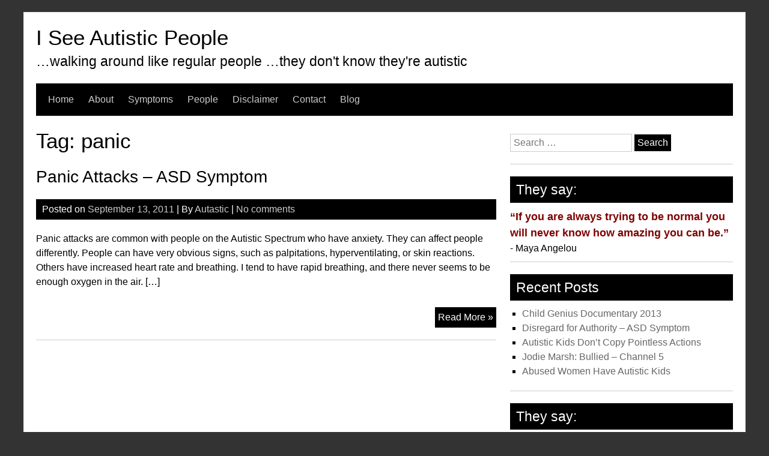

--- FILE ---
content_type: text/html; charset=UTF-8
request_url: https://iseeautisticpeople.com/tag/panic/
body_size: 7041
content:


<!DOCTYPE html>
<html lang="en-US" xmlns:fb="https://www.facebook.com/2008/fbml" xmlns:addthis="https://www.addthis.com/help/api-spec" >
<head>
	<meta charset="UTF-8">
	<meta name="viewport" content="width=device-width, initial-scale=1">
	<link rel="profile" href="http://gmpg.org/xfn/11">
		<title>panic &#8211; I See Autistic People</title>
<meta name='robots' content='max-image-preview:large' />
<link rel="alternate" type="application/rss+xml" title="I See Autistic People &raquo; Feed" href="https://iseeautisticpeople.com/feed/" />
<link rel="alternate" type="application/rss+xml" title="I See Autistic People &raquo; Comments Feed" href="https://iseeautisticpeople.com/comments/feed/" />
<link rel="alternate" type="application/rss+xml" title="I See Autistic People &raquo; panic Tag Feed" href="https://iseeautisticpeople.com/tag/panic/feed/" />
<script type="text/javascript">
/* <![CDATA[ */
window._wpemojiSettings = {"baseUrl":"https:\/\/s.w.org\/images\/core\/emoji\/15.0.3\/72x72\/","ext":".png","svgUrl":"https:\/\/s.w.org\/images\/core\/emoji\/15.0.3\/svg\/","svgExt":".svg","source":{"concatemoji":"https:\/\/iseeautisticpeople.com\/wp-includes\/js\/wp-emoji-release.min.js?ver=6.5.7"}};
/*! This file is auto-generated */
!function(i,n){var o,s,e;function c(e){try{var t={supportTests:e,timestamp:(new Date).valueOf()};sessionStorage.setItem(o,JSON.stringify(t))}catch(e){}}function p(e,t,n){e.clearRect(0,0,e.canvas.width,e.canvas.height),e.fillText(t,0,0);var t=new Uint32Array(e.getImageData(0,0,e.canvas.width,e.canvas.height).data),r=(e.clearRect(0,0,e.canvas.width,e.canvas.height),e.fillText(n,0,0),new Uint32Array(e.getImageData(0,0,e.canvas.width,e.canvas.height).data));return t.every(function(e,t){return e===r[t]})}function u(e,t,n){switch(t){case"flag":return n(e,"\ud83c\udff3\ufe0f\u200d\u26a7\ufe0f","\ud83c\udff3\ufe0f\u200b\u26a7\ufe0f")?!1:!n(e,"\ud83c\uddfa\ud83c\uddf3","\ud83c\uddfa\u200b\ud83c\uddf3")&&!n(e,"\ud83c\udff4\udb40\udc67\udb40\udc62\udb40\udc65\udb40\udc6e\udb40\udc67\udb40\udc7f","\ud83c\udff4\u200b\udb40\udc67\u200b\udb40\udc62\u200b\udb40\udc65\u200b\udb40\udc6e\u200b\udb40\udc67\u200b\udb40\udc7f");case"emoji":return!n(e,"\ud83d\udc26\u200d\u2b1b","\ud83d\udc26\u200b\u2b1b")}return!1}function f(e,t,n){var r="undefined"!=typeof WorkerGlobalScope&&self instanceof WorkerGlobalScope?new OffscreenCanvas(300,150):i.createElement("canvas"),a=r.getContext("2d",{willReadFrequently:!0}),o=(a.textBaseline="top",a.font="600 32px Arial",{});return e.forEach(function(e){o[e]=t(a,e,n)}),o}function t(e){var t=i.createElement("script");t.src=e,t.defer=!0,i.head.appendChild(t)}"undefined"!=typeof Promise&&(o="wpEmojiSettingsSupports",s=["flag","emoji"],n.supports={everything:!0,everythingExceptFlag:!0},e=new Promise(function(e){i.addEventListener("DOMContentLoaded",e,{once:!0})}),new Promise(function(t){var n=function(){try{var e=JSON.parse(sessionStorage.getItem(o));if("object"==typeof e&&"number"==typeof e.timestamp&&(new Date).valueOf()<e.timestamp+604800&&"object"==typeof e.supportTests)return e.supportTests}catch(e){}return null}();if(!n){if("undefined"!=typeof Worker&&"undefined"!=typeof OffscreenCanvas&&"undefined"!=typeof URL&&URL.createObjectURL&&"undefined"!=typeof Blob)try{var e="postMessage("+f.toString()+"("+[JSON.stringify(s),u.toString(),p.toString()].join(",")+"));",r=new Blob([e],{type:"text/javascript"}),a=new Worker(URL.createObjectURL(r),{name:"wpTestEmojiSupports"});return void(a.onmessage=function(e){c(n=e.data),a.terminate(),t(n)})}catch(e){}c(n=f(s,u,p))}t(n)}).then(function(e){for(var t in e)n.supports[t]=e[t],n.supports.everything=n.supports.everything&&n.supports[t],"flag"!==t&&(n.supports.everythingExceptFlag=n.supports.everythingExceptFlag&&n.supports[t]);n.supports.everythingExceptFlag=n.supports.everythingExceptFlag&&!n.supports.flag,n.DOMReady=!1,n.readyCallback=function(){n.DOMReady=!0}}).then(function(){return e}).then(function(){var e;n.supports.everything||(n.readyCallback(),(e=n.source||{}).concatemoji?t(e.concatemoji):e.wpemoji&&e.twemoji&&(t(e.twemoji),t(e.wpemoji)))}))}((window,document),window._wpemojiSettings);
/* ]]> */
</script>
<style id='wp-emoji-styles-inline-css' type='text/css'>

	img.wp-smiley, img.emoji {
		display: inline !important;
		border: none !important;
		box-shadow: none !important;
		height: 1em !important;
		width: 1em !important;
		margin: 0 0.07em !important;
		vertical-align: -0.1em !important;
		background: none !important;
		padding: 0 !important;
	}
</style>
<link rel='stylesheet' id='wp-block-library-css' href='https://iseeautisticpeople.com/wp-includes/css/dist/block-library/style.min.css?ver=6.5.7' type='text/css' media='all' />
<style id='classic-theme-styles-inline-css' type='text/css'>
/*! This file is auto-generated */
.wp-block-button__link{color:#fff;background-color:#32373c;border-radius:9999px;box-shadow:none;text-decoration:none;padding:calc(.667em + 2px) calc(1.333em + 2px);font-size:1.125em}.wp-block-file__button{background:#32373c;color:#fff;text-decoration:none}
</style>
<style id='global-styles-inline-css' type='text/css'>
body{--wp--preset--color--black: #000000;--wp--preset--color--cyan-bluish-gray: #abb8c3;--wp--preset--color--white: #ffffff;--wp--preset--color--pale-pink: #f78da7;--wp--preset--color--vivid-red: #cf2e2e;--wp--preset--color--luminous-vivid-orange: #ff6900;--wp--preset--color--luminous-vivid-amber: #fcb900;--wp--preset--color--light-green-cyan: #7bdcb5;--wp--preset--color--vivid-green-cyan: #00d084;--wp--preset--color--pale-cyan-blue: #8ed1fc;--wp--preset--color--vivid-cyan-blue: #0693e3;--wp--preset--color--vivid-purple: #9b51e0;--wp--preset--gradient--vivid-cyan-blue-to-vivid-purple: linear-gradient(135deg,rgba(6,147,227,1) 0%,rgb(155,81,224) 100%);--wp--preset--gradient--light-green-cyan-to-vivid-green-cyan: linear-gradient(135deg,rgb(122,220,180) 0%,rgb(0,208,130) 100%);--wp--preset--gradient--luminous-vivid-amber-to-luminous-vivid-orange: linear-gradient(135deg,rgba(252,185,0,1) 0%,rgba(255,105,0,1) 100%);--wp--preset--gradient--luminous-vivid-orange-to-vivid-red: linear-gradient(135deg,rgba(255,105,0,1) 0%,rgb(207,46,46) 100%);--wp--preset--gradient--very-light-gray-to-cyan-bluish-gray: linear-gradient(135deg,rgb(238,238,238) 0%,rgb(169,184,195) 100%);--wp--preset--gradient--cool-to-warm-spectrum: linear-gradient(135deg,rgb(74,234,220) 0%,rgb(151,120,209) 20%,rgb(207,42,186) 40%,rgb(238,44,130) 60%,rgb(251,105,98) 80%,rgb(254,248,76) 100%);--wp--preset--gradient--blush-light-purple: linear-gradient(135deg,rgb(255,206,236) 0%,rgb(152,150,240) 100%);--wp--preset--gradient--blush-bordeaux: linear-gradient(135deg,rgb(254,205,165) 0%,rgb(254,45,45) 50%,rgb(107,0,62) 100%);--wp--preset--gradient--luminous-dusk: linear-gradient(135deg,rgb(255,203,112) 0%,rgb(199,81,192) 50%,rgb(65,88,208) 100%);--wp--preset--gradient--pale-ocean: linear-gradient(135deg,rgb(255,245,203) 0%,rgb(182,227,212) 50%,rgb(51,167,181) 100%);--wp--preset--gradient--electric-grass: linear-gradient(135deg,rgb(202,248,128) 0%,rgb(113,206,126) 100%);--wp--preset--gradient--midnight: linear-gradient(135deg,rgb(2,3,129) 0%,rgb(40,116,252) 100%);--wp--preset--font-size--small: 13px;--wp--preset--font-size--medium: 20px;--wp--preset--font-size--large: 36px;--wp--preset--font-size--x-large: 42px;--wp--preset--spacing--20: 0.44rem;--wp--preset--spacing--30: 0.67rem;--wp--preset--spacing--40: 1rem;--wp--preset--spacing--50: 1.5rem;--wp--preset--spacing--60: 2.25rem;--wp--preset--spacing--70: 3.38rem;--wp--preset--spacing--80: 5.06rem;--wp--preset--shadow--natural: 6px 6px 9px rgba(0, 0, 0, 0.2);--wp--preset--shadow--deep: 12px 12px 50px rgba(0, 0, 0, 0.4);--wp--preset--shadow--sharp: 6px 6px 0px rgba(0, 0, 0, 0.2);--wp--preset--shadow--outlined: 6px 6px 0px -3px rgba(255, 255, 255, 1), 6px 6px rgba(0, 0, 0, 1);--wp--preset--shadow--crisp: 6px 6px 0px rgba(0, 0, 0, 1);}:where(.is-layout-flex){gap: 0.5em;}:where(.is-layout-grid){gap: 0.5em;}body .is-layout-flex{display: flex;}body .is-layout-flex{flex-wrap: wrap;align-items: center;}body .is-layout-flex > *{margin: 0;}body .is-layout-grid{display: grid;}body .is-layout-grid > *{margin: 0;}:where(.wp-block-columns.is-layout-flex){gap: 2em;}:where(.wp-block-columns.is-layout-grid){gap: 2em;}:where(.wp-block-post-template.is-layout-flex){gap: 1.25em;}:where(.wp-block-post-template.is-layout-grid){gap: 1.25em;}.has-black-color{color: var(--wp--preset--color--black) !important;}.has-cyan-bluish-gray-color{color: var(--wp--preset--color--cyan-bluish-gray) !important;}.has-white-color{color: var(--wp--preset--color--white) !important;}.has-pale-pink-color{color: var(--wp--preset--color--pale-pink) !important;}.has-vivid-red-color{color: var(--wp--preset--color--vivid-red) !important;}.has-luminous-vivid-orange-color{color: var(--wp--preset--color--luminous-vivid-orange) !important;}.has-luminous-vivid-amber-color{color: var(--wp--preset--color--luminous-vivid-amber) !important;}.has-light-green-cyan-color{color: var(--wp--preset--color--light-green-cyan) !important;}.has-vivid-green-cyan-color{color: var(--wp--preset--color--vivid-green-cyan) !important;}.has-pale-cyan-blue-color{color: var(--wp--preset--color--pale-cyan-blue) !important;}.has-vivid-cyan-blue-color{color: var(--wp--preset--color--vivid-cyan-blue) !important;}.has-vivid-purple-color{color: var(--wp--preset--color--vivid-purple) !important;}.has-black-background-color{background-color: var(--wp--preset--color--black) !important;}.has-cyan-bluish-gray-background-color{background-color: var(--wp--preset--color--cyan-bluish-gray) !important;}.has-white-background-color{background-color: var(--wp--preset--color--white) !important;}.has-pale-pink-background-color{background-color: var(--wp--preset--color--pale-pink) !important;}.has-vivid-red-background-color{background-color: var(--wp--preset--color--vivid-red) !important;}.has-luminous-vivid-orange-background-color{background-color: var(--wp--preset--color--luminous-vivid-orange) !important;}.has-luminous-vivid-amber-background-color{background-color: var(--wp--preset--color--luminous-vivid-amber) !important;}.has-light-green-cyan-background-color{background-color: var(--wp--preset--color--light-green-cyan) !important;}.has-vivid-green-cyan-background-color{background-color: var(--wp--preset--color--vivid-green-cyan) !important;}.has-pale-cyan-blue-background-color{background-color: var(--wp--preset--color--pale-cyan-blue) !important;}.has-vivid-cyan-blue-background-color{background-color: var(--wp--preset--color--vivid-cyan-blue) !important;}.has-vivid-purple-background-color{background-color: var(--wp--preset--color--vivid-purple) !important;}.has-black-border-color{border-color: var(--wp--preset--color--black) !important;}.has-cyan-bluish-gray-border-color{border-color: var(--wp--preset--color--cyan-bluish-gray) !important;}.has-white-border-color{border-color: var(--wp--preset--color--white) !important;}.has-pale-pink-border-color{border-color: var(--wp--preset--color--pale-pink) !important;}.has-vivid-red-border-color{border-color: var(--wp--preset--color--vivid-red) !important;}.has-luminous-vivid-orange-border-color{border-color: var(--wp--preset--color--luminous-vivid-orange) !important;}.has-luminous-vivid-amber-border-color{border-color: var(--wp--preset--color--luminous-vivid-amber) !important;}.has-light-green-cyan-border-color{border-color: var(--wp--preset--color--light-green-cyan) !important;}.has-vivid-green-cyan-border-color{border-color: var(--wp--preset--color--vivid-green-cyan) !important;}.has-pale-cyan-blue-border-color{border-color: var(--wp--preset--color--pale-cyan-blue) !important;}.has-vivid-cyan-blue-border-color{border-color: var(--wp--preset--color--vivid-cyan-blue) !important;}.has-vivid-purple-border-color{border-color: var(--wp--preset--color--vivid-purple) !important;}.has-vivid-cyan-blue-to-vivid-purple-gradient-background{background: var(--wp--preset--gradient--vivid-cyan-blue-to-vivid-purple) !important;}.has-light-green-cyan-to-vivid-green-cyan-gradient-background{background: var(--wp--preset--gradient--light-green-cyan-to-vivid-green-cyan) !important;}.has-luminous-vivid-amber-to-luminous-vivid-orange-gradient-background{background: var(--wp--preset--gradient--luminous-vivid-amber-to-luminous-vivid-orange) !important;}.has-luminous-vivid-orange-to-vivid-red-gradient-background{background: var(--wp--preset--gradient--luminous-vivid-orange-to-vivid-red) !important;}.has-very-light-gray-to-cyan-bluish-gray-gradient-background{background: var(--wp--preset--gradient--very-light-gray-to-cyan-bluish-gray) !important;}.has-cool-to-warm-spectrum-gradient-background{background: var(--wp--preset--gradient--cool-to-warm-spectrum) !important;}.has-blush-light-purple-gradient-background{background: var(--wp--preset--gradient--blush-light-purple) !important;}.has-blush-bordeaux-gradient-background{background: var(--wp--preset--gradient--blush-bordeaux) !important;}.has-luminous-dusk-gradient-background{background: var(--wp--preset--gradient--luminous-dusk) !important;}.has-pale-ocean-gradient-background{background: var(--wp--preset--gradient--pale-ocean) !important;}.has-electric-grass-gradient-background{background: var(--wp--preset--gradient--electric-grass) !important;}.has-midnight-gradient-background{background: var(--wp--preset--gradient--midnight) !important;}.has-small-font-size{font-size: var(--wp--preset--font-size--small) !important;}.has-medium-font-size{font-size: var(--wp--preset--font-size--medium) !important;}.has-large-font-size{font-size: var(--wp--preset--font-size--large) !important;}.has-x-large-font-size{font-size: var(--wp--preset--font-size--x-large) !important;}
.wp-block-navigation a:where(:not(.wp-element-button)){color: inherit;}
:where(.wp-block-post-template.is-layout-flex){gap: 1.25em;}:where(.wp-block-post-template.is-layout-grid){gap: 1.25em;}
:where(.wp-block-columns.is-layout-flex){gap: 2em;}:where(.wp-block-columns.is-layout-grid){gap: 2em;}
.wp-block-pullquote{font-size: 1.5em;line-height: 1.6;}
</style>
<link rel='stylesheet' id='simplyblack-style-css' href='https://iseeautisticpeople.com/wp-content/themes/simplyblack/style.css?ver=6.5.7' type='text/css' media='all' />
<link rel='stylesheet' id='addthis_all_pages-css' href='https://iseeautisticpeople.com/wp-content/plugins/addthis/frontend/build/addthis_wordpress_public.min.css?ver=6.5.7' type='text/css' media='all' />
<script type="text/javascript" src="https://iseeautisticpeople.com/wp-content/themes/simplyblack/js/nav.js?ver=6.5.7" id="simplyblack-nav-js"></script>
<link rel="https://api.w.org/" href="https://iseeautisticpeople.com/wp-json/" /><link rel="alternate" type="application/json" href="https://iseeautisticpeople.com/wp-json/wp/v2/tags/141" /><link rel="EditURI" type="application/rsd+xml" title="RSD" href="https://iseeautisticpeople.com/xmlrpc.php?rsd" />
<meta name="generator" content="WordPress 6.5.7" />
<!-- All in one Favicon 4.8 --><link rel="shortcut icon" href="http://iseeautisticpeople.com/wp-content/uploads/2013/05/isap.ico" />
</head>
<body class="archive tag tag-panic tag-141">

<div id="container">
		<a class="skip-link screen-reader-text" href="#content">Skip to content</a>
	<div id="header">
		<div class="logo">
										<div class="site-title-tagline">
											<h1 class="site-title"><a href="https://iseeautisticpeople.com/" title="I See Autistic People">I See Autistic People</a></h1>
																							<div class="site-tagline">&#8230;walking around like regular people  &#8230;they don&#039;t know they&#039;re autistic</div>
															</div>
					</div>
					<div class="nav-head"><ul id="menu-menu-1" class="menu"><li id="menu-item-744" class="menu-item menu-item-type-post_type menu-item-object-page menu-item-home menu-item-744"><a href="https://iseeautisticpeople.com/">Home</a></li>
<li id="menu-item-745" class="menu-item menu-item-type-post_type menu-item-object-page menu-item-home menu-item-745"><a href="https://iseeautisticpeople.com/">About</a></li>
<li id="menu-item-746" class="menu-item menu-item-type-post_type menu-item-object-page menu-item-746"><a href="https://iseeautisticpeople.com/symptoms/">Symptoms</a></li>
<li id="menu-item-747" class="menu-item menu-item-type-post_type menu-item-object-page menu-item-747"><a href="https://iseeautisticpeople.com/people/">People</a></li>
<li id="menu-item-748" class="menu-item menu-item-type-post_type menu-item-object-page menu-item-748"><a href="https://iseeautisticpeople.com/disclaimer/">Disclaimer</a></li>
<li id="menu-item-749" class="menu-item menu-item-type-post_type menu-item-object-page menu-item-749"><a href="https://iseeautisticpeople.com/contact/">Contact</a></li>
<li id="menu-item-750" class="menu-item menu-item-type-post_type menu-item-object-page current_page_parent menu-item-750"><a href="https://iseeautisticpeople.com/blog/">Blog</a></li>
</ul></div>			<div class="mobile-nav-container">
								<button id="mobile-nav-toggle" class="mobile-nav-toggle">Menu &#043;</button>
				<div id="mobile-nav" class="mobile-nav">
					<div class="menu-menu-1-container"><ul id="menu-menu-2" class="menu"><li class="menu-item menu-item-type-post_type menu-item-object-page menu-item-home menu-item-744"><a href="https://iseeautisticpeople.com/">Home</a></li>
<li class="menu-item menu-item-type-post_type menu-item-object-page menu-item-home menu-item-745"><a href="https://iseeautisticpeople.com/">About</a></li>
<li class="menu-item menu-item-type-post_type menu-item-object-page menu-item-746"><a href="https://iseeautisticpeople.com/symptoms/">Symptoms</a></li>
<li class="menu-item menu-item-type-post_type menu-item-object-page menu-item-747"><a href="https://iseeautisticpeople.com/people/">People</a></li>
<li class="menu-item menu-item-type-post_type menu-item-object-page menu-item-748"><a href="https://iseeautisticpeople.com/disclaimer/">Disclaimer</a></li>
<li class="menu-item menu-item-type-post_type menu-item-object-page menu-item-749"><a href="https://iseeautisticpeople.com/contact/">Contact</a></li>
<li class="menu-item menu-item-type-post_type menu-item-object-page current_page_parent menu-item-750"><a href="https://iseeautisticpeople.com/blog/">Blog</a></li>
</ul></div>				</div>
			</div>
					</div>
	<div id="main-content">
<div id="content" role="main">
	
		<h1 class="page-title">Tag: <span>panic</span></h1>
					
<article id="post-550" class="post-list post-550 post type-post status-publish format-standard hentry category-anxiety category-asd-symptoms category-stress tag-outburst tag-panic tag-panic-attack tag-panicked">
	
	<h2 class="entry-title post-title">
		<a href="https://iseeautisticpeople.com/panic-attacks-asd-symptom/" rel="bookmark" title="Permalink to Panic Attacks &#8211; ASD Symptom"> Panic Attacks &#8211; ASD Symptom</a>
	</h2>

	
<div class="post-metadata">
	Posted on <a href="https://iseeautisticpeople.com/panic-attacks-asd-symptom/"><time class="updated" datetime="2011-09-13T20:45:11+00:00">September 13, 2011</time></a> | 
	By <span class="author vcard"><a class="url fn" href="https://iseeautisticpeople.com/author/autastic/">Autastic</a></span>			| <a href="https://iseeautisticpeople.com/panic-attacks-asd-symptom/#respond">No comments</a>	</div>

	<div class="entry-content post-content">
							<div class="at-above-post-arch-page addthis_tool" data-url="https://iseeautisticpeople.com/panic-attacks-asd-symptom/"></div>
<p>Panic attacks are common with people on the Autistic Spectrum who have anxiety. They can affect people differently. People can have very obvious signs, such as palpitations, hyperventilating, or skin reactions. Others have increased heart rate and breathing. I tend to have rapid breathing, and there never seems to be enough oxygen in the air. [&hellip;]<!-- AddThis Advanced Settings above via filter on get_the_excerpt --><!-- AddThis Advanced Settings below via filter on get_the_excerpt --><!-- AddThis Advanced Settings generic via filter on get_the_excerpt --><!-- AddThis Share Buttons above via filter on get_the_excerpt --><!-- AddThis Share Buttons below via filter on get_the_excerpt --></p>
<div class="at-below-post-arch-page addthis_tool" data-url="https://iseeautisticpeople.com/panic-attacks-asd-symptom/"></div>
<p><!-- AddThis Share Buttons generic via filter on get_the_excerpt --></p>
			</div>

				<div class="more">
			<a class="read-more" href="https://iseeautisticpeople.com/panic-attacks-asd-symptom/" rel="bookmark">Read More &raquo;<span class="screen-reader-text"> Panic Attacks &#8211; ASD Symptom</span></a>
		</div>
	</article>
		
		<div class="post-nav">
								</div>

	</div>

	<div id="sidebar" role="complementary">
		<div id="search-2" class="widget widget_search"><form role="search" method="get" class="search-form" action="https://iseeautisticpeople.com/">
				<label>
					<span class="screen-reader-text">Search for:</span>
					<input type="search" class="search-field" placeholder="Search &hellip;" value="" name="s" />
				</label>
				<input type="submit" class="search-submit" value="Search" />
			</form></div><div id="text-10" class="widget widget_text"><h3 class="widget-title">They say:</h3>			<div class="textwidget"><b><font size="4" face="Georgia, Arial" color="maroon">“If you are always trying to be normal you will never know how amazing you can be.”
 </font></b> - Maya Angelou</div>
		</div>
		<div id="recent-posts-2" class="widget widget_recent_entries">
		<h3 class="widget-title">Recent Posts</h3>
		<ul>
											<li>
					<a href="https://iseeautisticpeople.com/child-genius-documentary-2013/">Child Genius Documentary 2013</a>
									</li>
											<li>
					<a href="https://iseeautisticpeople.com/disregard-authority-asd-symptom/">Disregard for Authority &#8211; ASD Symptom</a>
									</li>
											<li>
					<a href="https://iseeautisticpeople.com/autistic-kids-dont-copy-pointless-actions/">Autistic Kids Don&#8217;t Copy Pointless Actions</a>
									</li>
											<li>
					<a href="https://iseeautisticpeople.com/jodie-marsh-bullied-channel-5/">Jodie Marsh: Bullied &#8211; Channel 5</a>
									</li>
											<li>
					<a href="https://iseeautisticpeople.com/abused-women-have-autistic-kids/">Abused Women Have Autistic Kids</a>
									</li>
					</ul>

		</div><div id="text-3" class="widget widget_text"><h3 class="widget-title">They say:</h3>			<div class="textwidget"><b><font size="3" face="Georgia, Arial" color="maroon">"The reasonable man adapts himself to the world; the unreasonable one persists in trying to adapt the world to himself. Therefore, all progress depends on the unreasonable man." </font></b> - George Bernard Shaw

</div>
		</div><div id="categories-2" class="widget widget_categories"><h3 class="widget-title">Categories</h3>
			<ul>
					<li class="cat-item cat-item-6"><a href="https://iseeautisticpeople.com/cat/adhd/">ADHD</a>
</li>
	<li class="cat-item cat-item-3"><a href="https://iseeautisticpeople.com/cat/anxiety/">Anxiety</a>
</li>
	<li class="cat-item cat-item-16"><a href="https://iseeautisticpeople.com/cat/asd/">ASD</a>
</li>
	<li class="cat-item cat-item-5"><a href="https://iseeautisticpeople.com/cat/asd-symptoms/">ASD Symptoms</a>
</li>
	<li class="cat-item cat-item-56"><a href="https://iseeautisticpeople.com/cat/asperger-syndrome/">Asperger Syndrome</a>
</li>
	<li class="cat-item cat-item-1"><a href="https://iseeautisticpeople.com/cat/autism/">Autism</a>
</li>
	<li class="cat-item cat-item-11"><a href="https://iseeautisticpeople.com/cat/bipolar-disorder/">Bipolar Disorder</a>
</li>
	<li class="cat-item cat-item-65"><a href="https://iseeautisticpeople.com/cat/children-with-asd/">Children with ASD</a>
</li>
	<li class="cat-item cat-item-10"><a href="https://iseeautisticpeople.com/cat/depression/">Depression</a>
</li>
	<li class="cat-item cat-item-7"><a href="https://iseeautisticpeople.com/cat/dyslexia/">Dyslexia</a>
</li>
	<li class="cat-item cat-item-8"><a href="https://iseeautisticpeople.com/cat/high-functioning-autism/">High Functioning Autism</a>
</li>
	<li class="cat-item cat-item-131"><a href="https://iseeautisticpeople.com/cat/incorrect-assumptions/">Incorrect Assumptions</a>
</li>
	<li class="cat-item cat-item-134"><a href="https://iseeautisticpeople.com/cat/obsessions-2/">Obsessions</a>
</li>
	<li class="cat-item cat-item-4"><a href="https://iseeautisticpeople.com/cat/stress/">Stress</a>
</li>
			</ul>

			</div><div id="text-4" class="widget widget_text"><h3 class="widget-title">They say:</h3>			<div class="textwidget"><b><font size="4" face="Georgia, Arial" color="maroon">"Never exaggerate your faults. Your friends will attend to that."</font></b> -  Francis Bacon</div>
		</div><div id="archives-2" class="widget widget_archive"><h3 class="widget-title">Archives</h3>
			<ul>
					<li><a href='https://iseeautisticpeople.com/2013/06/'>June 2013</a></li>
	<li><a href='https://iseeautisticpeople.com/2013/05/'>May 2013</a></li>
	<li><a href='https://iseeautisticpeople.com/2013/04/'>April 2013</a></li>
	<li><a href='https://iseeautisticpeople.com/2013/03/'>March 2013</a></li>
	<li><a href='https://iseeautisticpeople.com/2012/11/'>November 2012</a></li>
	<li><a href='https://iseeautisticpeople.com/2012/09/'>September 2012</a></li>
	<li><a href='https://iseeautisticpeople.com/2012/07/'>July 2012</a></li>
	<li><a href='https://iseeautisticpeople.com/2012/06/'>June 2012</a></li>
	<li><a href='https://iseeautisticpeople.com/2012/05/'>May 2012</a></li>
	<li><a href='https://iseeautisticpeople.com/2012/03/'>March 2012</a></li>
	<li><a href='https://iseeautisticpeople.com/2011/12/'>December 2011</a></li>
	<li><a href='https://iseeautisticpeople.com/2011/09/'>September 2011</a></li>
	<li><a href='https://iseeautisticpeople.com/2011/08/'>August 2011</a></li>
	<li><a href='https://iseeautisticpeople.com/2011/07/'>July 2011</a></li>
	<li><a href='https://iseeautisticpeople.com/2011/06/'>June 2011</a></li>
	<li><a href='https://iseeautisticpeople.com/2011/05/'>May 2011</a></li>
	<li><a href='https://iseeautisticpeople.com/2011/04/'>April 2011</a></li>
	<li><a href='https://iseeautisticpeople.com/2011/03/'>March 2011</a></li>
	<li><a href='https://iseeautisticpeople.com/2011/02/'>February 2011</a></li>
	<li><a href='https://iseeautisticpeople.com/2011/01/'>January 2011</a></li>
	<li><a href='https://iseeautisticpeople.com/2010/12/'>December 2010</a></li>
	<li><a href='https://iseeautisticpeople.com/2010/11/'>November 2010</a></li>
	<li><a href='https://iseeautisticpeople.com/2010/10/'>October 2010</a></li>
			</ul>

			</div><div id="text-5" class="widget widget_text"><h3 class="widget-title">They say:</h3>			<div class="textwidget"><b><font size="4" face="Georgia, Arial" color="maroon">"Success didn't spoil me, I've always been insufferable."</font></b> - Fran Lebowitz</div>
		</div><div id="text-11" class="widget widget_text"><h3 class="widget-title">They say:</h3>			<div class="textwidget"><b><font size="4" face="Georgia, Arial" color="#848484">"The ones who are crazy enough to think that they can change the world, are the ones who do."</font></b> - Steve Jobs</div>
		</div><div id="text-6" class="widget widget_text"><h3 class="widget-title">They say:</h3>			<div class="textwidget"><b><font size="4" face="Georgia, Arial" color="maroon">"The world doesn’t get better; you get better."</font></b> - Alcoholics Anonymous

 </div>
		</div><div id="text-12" class="widget widget_text"><h3 class="widget-title">They say:</h3>			<div class="textwidget"><b><font size="4" face="Georgia, Arial" color="#848484">"If you want to be happy, stop rushing to conform."</font></b> - Deepak Chopra</div>
		</div>	</div>

</div><!-- #main-content -->
<div id="footer">
	
	<div class="site-info" role="contentinfo">
					Copyright 2026  <a href="https://iseeautisticpeople.com/" title="I See Autistic People">I See Autistic People</a>
			</div>
</div>
</div><!-- #container -->

<script data-cfasync="false" type="text/javascript">if (window.addthis_product === undefined) { window.addthis_product = "wpp"; } if (window.wp_product_version === undefined) { window.wp_product_version = "wpp-6.1.6"; } if (window.wp_blog_version === undefined) { window.wp_blog_version = "6.5.7"; } if (window.addthis_share === undefined) { window.addthis_share = {}; } if (window.addthis_config === undefined) { window.addthis_config = {"data_track_clickback":true,"ui_atversion":"300"}; } if (window.addthis_plugin_info === undefined) { window.addthis_plugin_info = {"info_status":"enabled","cms_name":"WordPress","plugin_name":"Share Buttons by AddThis","plugin_version":"6.1.6","plugin_mode":"AddThis","anonymous_profile_id":"wp-356c2be5fb81064759d65cbe049f2ef0","page_info":{"template":"archives","post_type":""},"sharing_enabled_on_post_via_metabox":false}; } 
                    (function() {
                      var first_load_interval_id = setInterval(function () {
                        if (typeof window.addthis !== 'undefined') {
                          window.clearInterval(first_load_interval_id);
                          if (typeof window.addthis_layers !== 'undefined' && Object.getOwnPropertyNames(window.addthis_layers).length > 0) {
                            window.addthis.layers(window.addthis_layers);
                          }
                          if (Array.isArray(window.addthis_layers_tools)) {
                            for (i = 0; i < window.addthis_layers_tools.length; i++) {
                              window.addthis.layers(window.addthis_layers_tools[i]);
                            }
                          }
                        }
                     },1000)
                    }());
                </script> <script data-cfasync="false" type="text/javascript"src="https://s7.addthis.com/js/300/addthis_widget.js#pubid=bionictortoise" async="async"></script></body>
</html>
